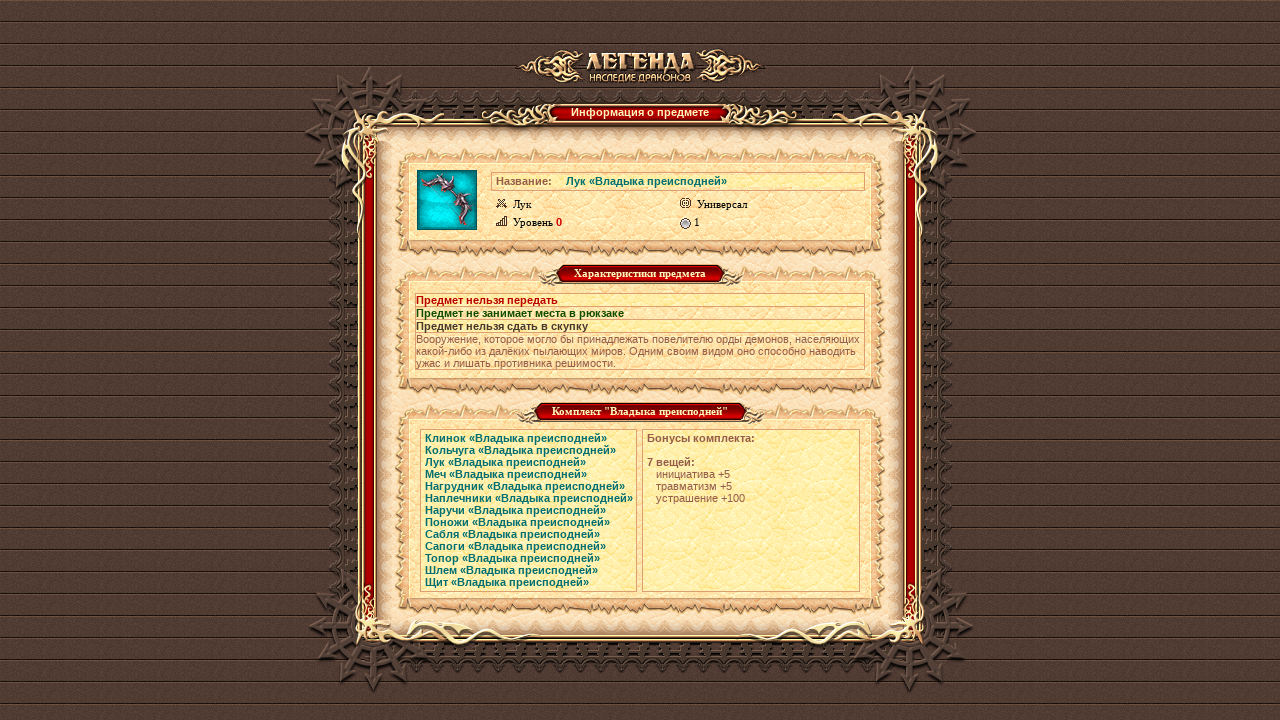

--- FILE ---
content_type: text/html;charset=UTF-8
request_url: https://w2.dwar.ru/artifact_info.php?artikul_id=36834
body_size: 5958
content:

<html>
<head>
	<title>Лук «Владыка преисподней» - информация о предмете из бесплатной онлайн ролевой игры (RPG) Легенда: Наследие Драконов</title>
	
	<meta http-equiv="Content-Type" content="text/html; charset=UTF-8" />
	<meta name="Description" content="Описание предмета Лук «Владыка преисподней» в бесплатной онлайн игре (MMORPG) Легенда: Наследие Драконов. Ролевая онлайн игра (RPG) Легенда: Наследие Драконов - самая популярная онлайн игра Рунета" />
	
	<link href="style/main.css?ux=1768479607" rel="stylesheet" type="text/css"/>
	<link rel="stylesheet" type="text/css" href="images/locale/ru/alt.css">
	
		<script type="text/javascript" src="js/common.js?ux=1768479607"></script>
	<script type="text/javascript">
		var art_alt = {};
	</script>
</head>
<body class="bg2 regcolor" topmargin="0" leftmargin="0">
		<div id="artifact_alt" style="width: 300px; display: none; position: absolute; z-index: 1001;" onmouseover="this.style.display = 'none';"></div>
	
	<table width="100%" height="100%" cellpadding="0" cellspacing="0" border="0">
		<tbody>
			<tr>
				<td align="center" valign="middle">
					<table width="610" border="0" cellspacing="0" cellpadding="0" align="center">
						<tbody>
							<tr>
								<td>
									<h1 class="ext-logo">
										<a href="/"><img src="images/locale/ru/images/logo-info-head.gif" alt="Онлайн игра Легенда: Наследие Драконов" border="0" class="logo-main"></a>
									</h1>
								</td>
							</tr>
			
							<tr>
								<td>
									<div class="common-block common-block__red">
										<div class="corner-tl"></div>
										<div class="corner-tr"></div>
										<div class="corner-bl"></div>
										<div class="corner-br"></div>
									
										<div class="bg-t">
											<div class="common-header common-header__small">
												<div class="h-inner">
													<div class="h-txt">
														Информация о предмете													</div>
												</div>
											</div>
										</div>
									
										<div class="bg-l">
											<div class="bg-r">
												<div class="bg-inner">
													<div class="bg-inner-l">
														<div class="bg-inner-r">
															<div class="bg-inner-t">
																<div class="bg-inner-b">
																	<div class="common-content">
																																						<table width="490" border="0" cellspacing="0" cellpadding="0">
																					<tbody>
																						<tr height="22">
																							<td width="20" align="right" valign="bottom"><img src="images/tbl-shp_sml-corner-top-left.gif" width="20" height="22" alt=""></td>
																							<td class="tbl-shp_sml-top" valign="top" align="center">&nbsp;</td>
																							<td width="20" align="left" valign="bottom"><img src="images/tbl-shp_sml-corner-top-right.gif" width="20" height="22" alt=""></td>
																						</tr>
																						<tr>
																							<td class="tbl-usi_left">&nbsp;</td>
																							<td class="tbl-usi_bg" valign="top" align="center">
																								<table width="100%" border="0" cellspacing="0" cellpadding="0">
																									<tbody>
																										<tr>
																											<td rowspan="3" valign="top" align="center" width="60">
																												<table width="60" height="60" cellpadding="0" cellspacing="0" border="0" style="margin: 2px" background="images/data/artifacts/bow_06.gif" title="Лук «Владыка преисподней»">
																													<tbody>
																														<tr>
																															<td valign="bottom">
																																&nbsp;																															</td>
																														</tr>
																													</tbody>
																												</table>
																											</td>
																											<td rowspan="3" width="12">&nbsp;</td>
																											<td colspan="3">
																												<table width="100%"  border="0" cellspacing="0" cellpadding="0" class="tbl-ati_brd-all">
																													<tbody>
																														<tr>
																															<td width="70" class="tbl-sts_bg-light"><b>Название:</b></td>
																															<td class="tbl-sts_bg-light">
																																<h1 style="display: inline;"><b style="color:#016e71">Лук «Владыка преисподней»</b></h1>
																															</td>
																														</tr>
																													</tbody>
																												</table>
																											</td>
																										</tr>
																										<tr>
																											<td class="tbl-ati_regular" title="Тип предмета"><img src="images/tbl-shp_item-icon.gif" width="11" height="10" class="tbl-shp_item-ico" alt="">Лук</td>
																																																																																			<td class="tbl-ati_regular" title="Стиль боя"><img src="images/tbl-shp_item-trend.gif" width="11" height="10" class="tbl-shp_item-ico" alt="">Универсал</td>
																																																					</tr>
																										<tr>
																											<td class="tbl-ati_regular" title="Требуемый уровень" nowrap><img src="images/tbl-shp_level-icon.gif" width="11" height="10" class="tbl-shp_item-ico" alt="">Уровень <b class="red">0</b></td>
																																																							<td class="tbl-ati_regular b red" title="Цена"><span title="Серебряный"><img src="/images/m_game2.gif" border=0 width=11 height=11 align=absmiddle></span>&nbsp;1</td>
																																																																																</tr>
																									</tbody>
																								</table>
																								
																								<img src="images/d.gif" width="1" height="7" alt="" border="0"><br>
																							</td>
																							<td class="tbl-usi_right">&nbsp;</td>
																						</tr>
																						<tr height="18">
																							<td width="20" align="right" valign="top"><img src="images/tbl-shp_sml-corner-bottom-left.gif" width="20" height="18" alt=""></td>
																							<td class="tbl-shp_sml-bottom" valign="top" align="center">&nbsp;</td>
																							<td width="20" align="left" valign="top"><img src="images/tbl-shp_sml-corner-bottom-right.gif" width="20" height="18" alt=""></td>
																						</tr>
																					</tbody>
																				</table>
																																						<table width="490" border="0" cellspacing="0" cellpadding="0" class="mrg-top">
																					<tbody>
																						<tr height="22">
																							<td width="20" align="right" valign="bottom"><img src="images/tbl-shp_sml-corner-top-left.gif" width="20" height="22" alt=""></td>
																							<td class="tbl-shp_sml-top" valign="top" align="center">
																								<table border="0" cellspacing="0" cellpadding="0">
																									<tbody>
																										<tr height="22">
																											<td><img src="images/tbl-usi_label-left.gif" width="27" height="22" alt=""></td>
																											<td class="tbl-usi_label-center">Характеристики предмета</td>
																											<td><img src="images/tbl-usi_label-right.gif" width="27" height="22" alt=""></td>
																										</tr>
																									</tbody>
																								</table>
																							</td>
																							<td width="20" align="left" valign="bottom"><img src="images/tbl-shp_sml-corner-top-right.gif" width="20" height="22" alt=""></td>
																						</tr>
																						<tr>
																							<td class="tbl-usi_left">&nbsp;</td>
																							<td class="tbl-usi_bg" valign="top" align="center">
																								<img src="images/d.gif" width="1" height="7" alt="" border="0"><br>
																							
																								<table width="100%" border="0" cellspacing="0" cellpadding="0" class="tbl-ati_brd-all coll">
																									<tbody>
																																																						<tr>
																													<td class="tbl-sts_bg-light tbl-usi_brd-bottom redd b" colspan="2">Предмет нельзя передать</td>
																												</tr>

																																																						<tr>
																													<td class="tbl-usi_brd-bottom grnn b" colspan="2">Предмет не занимает места в рюкзаке</td>
																												</tr>
																																																						<tr>
																													<td class="tbl-sts_bg-light tbl-usi_brd-bottom dark b" colspan="2">Предмет нельзя сдать в скупку</td>
																												</tr>
																																																						<tr>
																													<td class="tbl-usi_brd-bottom" colspan="2">Вооружение, которое могло бы принадлежать повелителю орды демонов, населяющих какой-либо из далёких пылающих миров. Одним своим видом оно способно наводить ужас и лишать противника решимости.</td>
																												</tr>
																																																			</tbody>
																								</table>
																								
																								<img src="images/d.gif" width="1" height="7" alt="" border="0"><br>
																							</td>
																							<td class="tbl-usi_right">&nbsp;</td>
																						</tr>
																						<tr height="18">
																							<td width="20" align="right" valign="top"><img src="images/tbl-shp_sml-corner-bottom-left.gif" width="20" height="18" alt=""></td>
																							<td class="tbl-shp_sml-bottom" valign="top" align="center">&nbsp;</td>
																							<td width="20" align="left" valign="top"><img src="images/tbl-shp_sml-corner-bottom-right.gif" width="20" height="18" alt=""></td>
																						</tr>
																					</tbody>
																				</table>
																																							<table width="490" border="0" cellspacing="0" cellpadding="0" class="mrg-top">
																						<tbody>
																							<tr height="22">
																								<td width="20" align="right" valign="bottom"><img src="images/tbl-shp_sml-corner-top-left.gif" width="20" height="22" alt=""></td>
																								<td class="tbl-shp_sml-top" valign="top" align="center">
																									<table border="0" cellspacing="0" cellpadding="0">
																										<tbody>
																											<tr height="22">
																												<td><img src="images/tbl-usi_label-left.gif" width="27" height="22" alt=""></td>
																												<td class="tbl-usi_label-center">Комплект "Владыка преисподней"</td>
																												<td><img src="images/tbl-usi_label-right.gif" width="27" height="22" alt=""></td>
																											</tr>
																										</tbody>
																									</table>
																								</td>
																								<td width="20" align="left" valign="bottom"><img src="images/tbl-shp_sml-corner-top-right.gif" width="20" height="22" alt=""></td>
																							</tr>
																							<tr>
																								<td class="tbl-usi_left">&nbsp;</td>
																								<td class="tbl-usi_bg" valign="top" align="center">
																									<table width="100%" cellpadding="0" cellspacing="5" border="0">
																										<tbody>
																											<tr>
																												<td class="tbl-ati_brd-all tbl-sts_bg-light" width="50%">
																													<script type="text/javascript">art_alt["AA_36829"] = {"id":"36829","title":"Клинок «Владыка преисподней»","kind_id":"44","profession":"0","color":"#016e71","quality":"5","time_expire":null,"image":"\/images\/data\/artifacts\/sword_r_06.gif","picture":"\/images\/data\/artifacts\/sword_r_06.gif","kind":"Левая рука","type_id":"2","price":"<span title=\"Серебряный\"><img src=\"\/images\/m_game2.gif\" border=0 width=11 height=11 align=absmiddle><\/span>&nbsp;1","trend":"Универсал","skills_e":[],"set":{"title":"Комплект","value":"<b style=\"color:#016e71\">Владыка преисподней<\/b>"},"nogive":"Предмет нельзя передать","noweight":"Предмет не занимает места в рюкзаке","desc":"Вооружение, которое могло бы принадлежать повелителю орды демонов, населяющих какой-либо из далёких пылающих миров. Одним своим видом оно способно наводить ужас и лишать противника решимости.","nosell":"Предмет нельзя сдать в скупку","drop":true,"unequip":true,"add_attrs":" artikul_id=\"36829\"","icon_list":["info"],"action":"unequip","_act1":2,"_act2":3,"_act3":0,"_act4":0,"artifact_alt_id":"AA_36829"};</script>																															<b><a href="/artifact_info.php?artikul_id=36829" target="_blank" style="color:#016e71" div_id="AA_36829" onmouseover="artifactAlt(this,event,2)" onmouseout="artifactAlt(this,event,0)" onclick="showArtifactInfo(false,36829); return false;">Клинок «Владыка преисподней»</a></b><br>
																													<script type="text/javascript">art_alt["AA_36827"] = {"id":"36827","title":"Кольчуга «Владыка преисподней»","kind_id":"21","profession":"0","color":"#016e71","quality":"5","time_expire":null,"image":"\/images\/data\/artifacts\/light_armor_06.gif","picture":"\/images\/data\/artifacts\/light_armor_06.gif","kind":"Кольчуга","type_id":"111","price":"<span title=\"Серебряный\"><img src=\"\/images\/m_game2.gif\" border=0 width=11 height=11 align=absmiddle><\/span>&nbsp;1","trend":"Универсал","skills_e":[],"set":{"title":"Комплект","value":"<b style=\"color:#016e71\">Владыка преисподней<\/b>"},"nogive":"Предмет нельзя передать","noweight":"Предмет не занимает места в рюкзаке","desc":"Ковавший эти доспехи мастер явно вдохновлялся росписями заброшенных храмов, где изображены властители иномирных бездн. В таком облачении вы станете подобны князю демонов, ведущему своё адское войско сквозь вечный огонь — по бескрайним полям из пепла и обугленных костей.","nosell":"Предмет нельзя сдать в скупку","drop":true,"unequip":true,"add_attrs":" artikul_id=\"36827\"","icon_list":["info"],"action":"unequip","_act1":2,"_act2":3,"_act3":0,"_act4":0,"artifact_alt_id":"AA_36827"};</script>																															<b><a href="/artifact_info.php?artikul_id=36827" target="_blank" style="color:#016e71" div_id="AA_36827" onmouseover="artifactAlt(this,event,2)" onmouseout="artifactAlt(this,event,0)" onclick="showArtifactInfo(false,36827); return false;">Кольчуга «Владыка преисподней»</a></b><br>
																													<script type="text/javascript">art_alt["AA_36834"] = {"id":"36834","title":"Лук «Владыка преисподней»","kind_id":"116","profession":"0","color":"#016e71","quality":"5","time_expire":null,"image":"\/images\/data\/artifacts\/bow_06.gif","picture":"\/images\/data\/artifacts\/bow_06.gif","kind":"Лук","type_id":"92","price":"<span title=\"Серебряный\"><img src=\"\/images\/m_game2.gif\" border=0 width=11 height=11 align=absmiddle><\/span>&nbsp;1","trend":"Универсал","skills_e":[],"set":{"title":"Комплект","value":"<b style=\"color:#016e71\">Владыка преисподней<\/b>"},"nogive":"Предмет нельзя передать","noweight":"Предмет не занимает места в рюкзаке","desc":"Вооружение, которое могло бы принадлежать повелителю орды демонов, населяющих какой-либо из далёких пылающих миров. Одним своим видом оно способно наводить ужас и лишать противника решимости.","nosell":"Предмет нельзя сдать в скупку","drop":true,"unequip":true,"add_attrs":" artikul_id=\"36834\"","icon_list":["info"],"action":"unequip","_act1":2,"_act2":3,"_act3":0,"_act4":0,"artifact_alt_id":"AA_36834"};</script>																															<b><a href="/artifact_info.php?artikul_id=36834" target="_blank" style="color:#016e71" div_id="AA_36834" onmouseover="artifactAlt(this,event,2)" onmouseout="artifactAlt(this,event,0)" onclick="showArtifactInfo(false,36834); return false;">Лук «Владыка преисподней»</a></b><br>
																													<script type="text/javascript">art_alt["AA_36832"] = {"id":"36832","title":"Меч «Владыка преисподней»","kind_id":"10","profession":"0","color":"#016e71","quality":"5","time_expire":null,"image":"\/images\/data\/artifacts\/sword1_06.gif","picture":"\/images\/data\/artifacts\/sword1_06.gif","kind":"Основное","type_id":"2","price":"<span title=\"Серебряный\"><img src=\"\/images\/m_game2.gif\" border=0 width=11 height=11 align=absmiddle><\/span>&nbsp;1","trend":"Универсал","skills_e":[],"set":{"title":"Комплект","value":"<b style=\"color:#016e71\">Владыка преисподней<\/b>"},"nogive":"Предмет нельзя передать","noweight":"Предмет не занимает места в рюкзаке","desc":"Вооружение, которое могло бы принадлежать повелителю орды демонов, населяющих какой-либо из далёких пылающих миров. Одним своим видом оно способно наводить ужас и лишать противника решимости.","nosell":"Предмет нельзя сдать в скупку","drop":true,"unequip":true,"add_attrs":" artikul_id=\"36832\"","icon_list":["info"],"action":"unequip","_act1":2,"_act2":3,"_act3":0,"_act4":0,"artifact_alt_id":"AA_36832"};</script>																															<b><a href="/artifact_info.php?artikul_id=36832" target="_blank" style="color:#016e71" div_id="AA_36832" onmouseover="artifactAlt(this,event,2)" onmouseout="artifactAlt(this,event,0)" onclick="showArtifactInfo(false,36832); return false;">Меч «Владыка преисподней»</a></b><br>
																													<script type="text/javascript">art_alt["AA_36826"] = {"id":"36826","title":"Нагрудник «Владыка преисподней»","kind_id":"20","profession":"0","color":"#016e71","quality":"5","time_expire":null,"image":"\/images\/data\/artifacts\/M_body_06.gif","picture":"\/images\/data\/artifacts\/M_body_06.gif","kind":"Кираса","type_id":"111","price":"<span title=\"Серебряный\"><img src=\"\/images\/m_game2.gif\" border=0 width=11 height=11 align=absmiddle><\/span>&nbsp;1","trend":"Универсал","skills_e":[],"set":{"title":"Комплект","value":"<b style=\"color:#016e71\">Владыка преисподней<\/b>"},"nogive":"Предмет нельзя передать","noweight":"Предмет не занимает места в рюкзаке","desc":"Ковавший эти доспехи мастер явно вдохновлялся росписями заброшенных храмов, где изображены властители иномирных бездн. В таком облачении вы станете подобны князю демонов, ведущему своё адское войско сквозь вечный огонь — по бескрайним полям из пепла и обугленных костей.","nosell":"Предмет нельзя сдать в скупку","drop":true,"unequip":true,"add_attrs":" artikul_id=\"36826\"","icon_list":["info"],"action":"unequip","_act1":2,"_act2":3,"_act3":0,"_act4":0,"artifact_alt_id":"AA_36826"};</script>																															<b><a href="/artifact_info.php?artikul_id=36826" target="_blank" style="color:#016e71" div_id="AA_36826" onmouseover="artifactAlt(this,event,2)" onmouseout="artifactAlt(this,event,0)" onclick="showArtifactInfo(false,36826); return false;">Нагрудник «Владыка преисподней»</a></b><br>
																													<script type="text/javascript">art_alt["AA_36825"] = {"id":"36825","title":"Наплечники «Владыка преисподней»","kind_id":"7","profession":"0","color":"#016e71","quality":"5","time_expire":null,"image":"\/images\/data\/artifacts\/M_hand1_06.gif","picture":"\/images\/data\/artifacts\/M_hand1_06.gif","kind":"Наплечники","type_id":"111","price":"<span title=\"Серебряный\"><img src=\"\/images\/m_game2.gif\" border=0 width=11 height=11 align=absmiddle><\/span>&nbsp;1","trend":"Универсал","skills_e":[],"set":{"title":"Комплект","value":"<b style=\"color:#016e71\">Владыка преисподней<\/b>"},"nogive":"Предмет нельзя передать","noweight":"Предмет не занимает места в рюкзаке","desc":"Ковавший эти доспехи мастер явно вдохновлялся росписями заброшенных храмов, где изображены властители иномирных бездн. В таком облачении вы станете подобны князю демонов, ведущему своё адское войско сквозь вечный огонь — по бескрайним полям из пепла и обугленных костей.","nosell":"Предмет нельзя сдать в скупку","drop":true,"unequip":true,"add_attrs":" artikul_id=\"36825\"","icon_list":["info"],"action":"unequip","_act1":2,"_act2":3,"_act3":0,"_act4":0,"artifact_alt_id":"AA_36825"};</script>																															<b><a href="/artifact_info.php?artikul_id=36825" target="_blank" style="color:#016e71" div_id="AA_36825" onmouseover="artifactAlt(this,event,2)" onmouseout="artifactAlt(this,event,0)" onclick="showArtifactInfo(false,36825); return false;">Наплечники «Владыка преисподней»</a></b><br>
																													<script type="text/javascript">art_alt["AA_36824"] = {"id":"36824","title":"Наручи «Владыка преисподней»","kind_id":"5","profession":"0","color":"#016e71","quality":"5","time_expire":null,"image":"\/images\/data\/artifacts\/M_hand2_06.gif","picture":"\/images\/data\/artifacts\/M_hand2_06.gif","kind":"Наручи","type_id":"111","price":"<span title=\"Серебряный\"><img src=\"\/images\/m_game2.gif\" border=0 width=11 height=11 align=absmiddle><\/span>&nbsp;1","trend":"Универсал","skills_e":[],"set":{"title":"Комплект","value":"<b style=\"color:#016e71\">Владыка преисподней<\/b>"},"nogive":"Предмет нельзя передать","noweight":"Предмет не занимает места в рюкзаке","desc":"Ковавший эти доспехи мастер явно вдохновлялся росписями заброшенных храмов, где изображены властители иномирных бездн. В таком облачении вы станете подобны князю демонов, ведущему своё адское войско сквозь вечный огонь — по бескрайним полям из пепла и обугленных костей.","nosell":"Предмет нельзя сдать в скупку","drop":true,"unequip":true,"add_attrs":" artikul_id=\"36824\"","icon_list":["info"],"action":"unequip","_act1":2,"_act2":3,"_act3":0,"_act4":0,"artifact_alt_id":"AA_36824"};</script>																															<b><a href="/artifact_info.php?artikul_id=36824" target="_blank" style="color:#016e71" div_id="AA_36824" onmouseover="artifactAlt(this,event,2)" onmouseout="artifactAlt(this,event,0)" onclick="showArtifactInfo(false,36824); return false;">Наручи «Владыка преисподней»</a></b><br>
																													<script type="text/javascript">art_alt["AA_36821"] = {"id":"36821","title":"Поножи «Владыка преисподней»","kind_id":"6","profession":"0","color":"#016e71","quality":"5","time_expire":null,"image":"\/images\/data\/artifacts\/M_foot1_06.gif","picture":"\/images\/data\/artifacts\/M_foot1_06.gif","kind":"Поножи","type_id":"111","price":"<span title=\"Серебряный\"><img src=\"\/images\/m_game2.gif\" border=0 width=11 height=11 align=absmiddle><\/span>&nbsp;1","trend":"Универсал","skills_e":[],"set":{"title":"Комплект","value":"<b style=\"color:#016e71\">Владыка преисподней<\/b>"},"nogive":"Предмет нельзя передать","noweight":"Предмет не занимает места в рюкзаке","desc":"Ковавший эти доспехи мастер явно вдохновлялся росписями заброшенных храмов, где изображены властители иномирных бездн. В таком облачении вы станете подобны князю демонов, ведущему своё адское войско сквозь вечный огонь — по бескрайним полям из пепла и обугленных костей.","nosell":"Предмет нельзя сдать в скупку","drop":true,"unequip":true,"add_attrs":" artikul_id=\"36821\"","icon_list":["info"],"action":"unequip","_act1":2,"_act2":3,"_act3":0,"_act4":0,"artifact_alt_id":"AA_36821"};</script>																															<b><a href="/artifact_info.php?artikul_id=36821" target="_blank" style="color:#016e71" div_id="AA_36821" onmouseover="artifactAlt(this,event,2)" onmouseout="artifactAlt(this,event,0)" onclick="showArtifactInfo(false,36821); return false;">Поножи «Владыка преисподней»</a></b><br>
																													<script type="text/javascript">art_alt["AA_36830"] = {"id":"36830","title":"Сабля «Владыка преисподней»","kind_id":"10","profession":"0","color":"#016e71","quality":"5","time_expire":null,"image":"\/images\/data\/artifacts\/sword_l_06.gif","picture":"\/images\/data\/artifacts\/sword_l_06.gif","kind":"Основное","type_id":"2","price":"<span title=\"Серебряный\"><img src=\"\/images\/m_game2.gif\" border=0 width=11 height=11 align=absmiddle><\/span>&nbsp;1","trend":"Универсал","skills_e":[],"set":{"title":"Комплект","value":"<b style=\"color:#016e71\">Владыка преисподней<\/b>"},"nogive":"Предмет нельзя передать","noweight":"Предмет не занимает места в рюкзаке","desc":"Вооружение, которое могло бы принадлежать повелителю орды демонов, населяющих какой-либо из далёких пылающих миров. Одним своим видом оно способно наводить ужас и лишать противника решимости.","nosell":"Предмет нельзя сдать в скупку","drop":true,"unequip":true,"add_attrs":" artikul_id=\"36830\"","icon_list":["info"],"action":"unequip","_act1":2,"_act2":3,"_act3":0,"_act4":0,"artifact_alt_id":"AA_36830"};</script>																															<b><a href="/artifact_info.php?artikul_id=36830" target="_blank" style="color:#016e71" div_id="AA_36830" onmouseover="artifactAlt(this,event,2)" onmouseout="artifactAlt(this,event,0)" onclick="showArtifactInfo(false,36830); return false;">Сабля «Владыка преисподней»</a></b><br>
																													<script type="text/javascript">art_alt["AA_36822"] = {"id":"36822","title":"Сапоги «Владыка преисподней»","kind_id":"2","profession":"0","color":"#016e71","quality":"5","time_expire":null,"image":"\/images\/data\/artifacts\/M_foot2_06.gif","picture":"\/images\/data\/artifacts\/M_foot2_06.gif","kind":"Обувь","type_id":"111","price":"<span title=\"Серебряный\"><img src=\"\/images\/m_game2.gif\" border=0 width=11 height=11 align=absmiddle><\/span>&nbsp;1","trend":"Универсал","skills_e":[],"set":{"title":"Комплект","value":"<b style=\"color:#016e71\">Владыка преисподней<\/b>"},"nogive":"Предмет нельзя передать","noweight":"Предмет не занимает места в рюкзаке","desc":"Ковавший эти доспехи мастер явно вдохновлялся росписями заброшенных храмов, где изображены властители иномирных бездн. В таком облачении вы станете подобны князю демонов, ведущему своё адское войско сквозь вечный огонь — по бескрайним полям из пепла и обугленных костей.","nosell":"Предмет нельзя сдать в скупку","drop":true,"unequip":true,"add_attrs":" artikul_id=\"36822\"","icon_list":["info"],"action":"unequip","_act1":2,"_act2":3,"_act3":0,"_act4":0,"artifact_alt_id":"AA_36822"};</script>																															<b><a href="/artifact_info.php?artikul_id=36822" target="_blank" style="color:#016e71" div_id="AA_36822" onmouseover="artifactAlt(this,event,2)" onmouseout="artifactAlt(this,event,0)" onclick="showArtifactInfo(false,36822); return false;">Сапоги «Владыка преисподней»</a></b><br>
																													<script type="text/javascript">art_alt["AA_36831"] = {"id":"36831","title":"Топор «Владыка преисподней»","kind_id":"12","profession":"0","color":"#016e71","quality":"5","time_expire":null,"image":"\/images\/data\/artifacts\/axe_06.gif","picture":"\/images\/data\/artifacts\/axe_06.gif","kind":"Двуручное","type_id":"2","price":"<span title=\"Серебряный\"><img src=\"\/images\/m_game2.gif\" border=0 width=11 height=11 align=absmiddle><\/span>&nbsp;1","trend":"Универсал","skills_e":[],"set":{"title":"Комплект","value":"<b style=\"color:#016e71\">Владыка преисподней<\/b>"},"nogive":"Предмет нельзя передать","noweight":"Предмет не занимает места в рюкзаке","desc":"Вооружение, которое могло бы принадлежать повелителю орды демонов, населяющих какой-либо из далёких пылающих миров. Одним своим видом оно способно наводить ужас и лишать противника решимости.","nosell":"Предмет нельзя сдать в скупку","drop":true,"unequip":true,"add_attrs":" artikul_id=\"36831\"","icon_list":["info"],"action":"unequip","_act1":2,"_act2":3,"_act3":0,"_act4":0,"artifact_alt_id":"AA_36831"};</script>																															<b><a href="/artifact_info.php?artikul_id=36831" target="_blank" style="color:#016e71" div_id="AA_36831" onmouseover="artifactAlt(this,event,2)" onmouseout="artifactAlt(this,event,0)" onclick="showArtifactInfo(false,36831); return false;">Топор «Владыка преисподней»</a></b><br>
																													<script type="text/javascript">art_alt["AA_36823"] = {"id":"36823","title":"Шлем «Владыка преисподней»","kind_id":"1","profession":"0","color":"#016e71","quality":"5","time_expire":null,"image":"\/images\/data\/artifacts\/M_helm_06.gif","picture":"\/images\/data\/artifacts\/M_helm_06.gif","kind":"Шлем","type_id":"111","price":"<span title=\"Серебряный\"><img src=\"\/images\/m_game2.gif\" border=0 width=11 height=11 align=absmiddle><\/span>&nbsp;1","trend":"Универсал","skills_e":[],"set":{"title":"Комплект","value":"<b style=\"color:#016e71\">Владыка преисподней<\/b>"},"nogive":"Предмет нельзя передать","noweight":"Предмет не занимает места в рюкзаке","desc":"Ковавший эти доспехи мастер явно вдохновлялся росписями заброшенных храмов, где изображены властители иномирных бездн. В таком облачении вы станете подобны князю демонов, ведущему своё адское войско сквозь вечный огонь — по бескрайним полям из пепла и обугленных костей.","nosell":"Предмет нельзя сдать в скупку","drop":true,"unequip":true,"add_attrs":" artikul_id=\"36823\"","icon_list":["info"],"action":"unequip","_act1":2,"_act2":3,"_act3":0,"_act4":0,"artifact_alt_id":"AA_36823"};</script>																															<b><a href="/artifact_info.php?artikul_id=36823" target="_blank" style="color:#016e71" div_id="AA_36823" onmouseover="artifactAlt(this,event,2)" onmouseout="artifactAlt(this,event,0)" onclick="showArtifactInfo(false,36823); return false;">Шлем «Владыка преисподней»</a></b><br>
																													<script type="text/javascript">art_alt["AA_36833"] = {"id":"36833","title":"Щит «Владыка преисподней»","kind_id":"17","profession":"0","color":"#016e71","quality":"5","time_expire":null,"image":"\/images\/data\/artifacts\/shield_06.gif","picture":"\/images\/data\/artifacts\/shield_06.gif","kind":"Легкий щит","type_id":"4","price":"<span title=\"Серебряный\"><img src=\"\/images\/m_game2.gif\" border=0 width=11 height=11 align=absmiddle><\/span>&nbsp;1","trend":"Универсал","skills_e":[],"set":{"title":"Комплект","value":"<b style=\"color:#016e71\">Владыка преисподней<\/b>"},"nogive":"Предмет нельзя передать","noweight":"Предмет не занимает места в рюкзаке","desc":"Вооружение, которое могло бы принадлежать повелителю орды демонов, населяющих какой-либо из далёких пылающих миров. Одним своим видом оно способно наводить ужас и лишать противника решимости.","nosell":"Предмет нельзя сдать в скупку","drop":true,"unequip":true,"add_attrs":" artikul_id=\"36833\"","icon_list":["info"],"action":"unequip","_act1":2,"_act2":3,"_act3":0,"_act4":0,"artifact_alt_id":"AA_36833"};</script>																															<b><a href="/artifact_info.php?artikul_id=36833" target="_blank" style="color:#016e71" div_id="AA_36833" onmouseover="artifactAlt(this,event,2)" onmouseout="artifactAlt(this,event,0)" onclick="showArtifactInfo(false,36833); return false;">Щит «Владыка преисподней»</a></b><br>
																																																									</td>
																												<td class="tbl-ati_brd-all tbl-sts_bg-light" valign="top">
																													<span><b>Бонусы комплекта:</b><br><br>
<b>7 вещей:  </b><br>
&nbsp;&nbsp; инициатива +5<br>
&nbsp;&nbsp; травматизм +5<br>
&nbsp;&nbsp; устрашение +100<br></span>
																												</td>
																											</tr>
																										</tbody>
																									</table>
																								</td>
																								<td class="tbl-usi_right">&nbsp;</td>
																							</tr>
																							<tr height="18">
																								<td width="20" align="right" valign="top"><img src="images/tbl-shp_sml-corner-bottom-left.gif" width="20" height="18" alt=""></td>
																								<td class="tbl-shp_sml-bottom" valign="top" align="center">&nbsp;</td>
																								<td width="20" align="left" valign="top"><img src="images/tbl-shp_sml-corner-bottom-right.gif" width="20" height="18" alt=""></td>
																							</tr>
																						</tbody>
																					</table>
																																			</div>
																</div>
															</div>
														</div>
													</div>
												</div>
											</div>
										</div>
										
										<div class="bg-b"></div>
									</div>
								</td>
							</tr>
							
							<tr>
								<td align="center">
									<div style="position: absolute; top: -10000px; left: -10000px;"><!-- Rating Mail.ru counter -->
<script type="text/javascript">
var _tmr = window._tmr || (window._tmr = []);
_tmr.push({id: "3187103", type: "pageView", start: (new Date()).getTime()});
_tmr.push({ type: 'setUserID', userid: "0" });
(function (d, w, id) {
  if (d.getElementById(id)) return;
  var ts = d.createElement("script"); ts.type = "text/javascript"; ts.async = true; ts.id = id;
  ts.src = (d.location.protocol == "https:" ? "https:" : "http:")+"//top-fwz1.mail.ru/js/code.js";
  var f = function () {var s = d.getElementsByTagName("script")[0]; s.parentNode.insertBefore(ts, s);};
  if (w.opera == "[object Opera]") { d.addEventListener("DOMContentLoaded", f, false); } else { f(); }
})(document, window, "topmailru-code");
</script><noscript><div>
<img src="https://top-fwz1.mail.ru/counter?id=3187103;js=na" style="border:0;position:absolute;left:-9999px;" alt="Top.Mail.Ru" />
</div></noscript>
<!-- //Rating Mail.ru counter --> 
<!-- Google Tag Manager -->
<script>(function(w,d,s,l,i){w[l]=w[l]||[];w[l].push({'gtm.start':
new Date().getTime(),event:'gtm.js'});var f=d.getElementsByTagName(s)[0],
j=d.createElement(s),dl=l!='dataLayer'?'&l='+l:'';j.async=true;j.src=
'https://www.googletagmanager.com/gtm.js?id='+i+dl;f.parentNode.insertBefore(j,f);
})(window,document,'script','dataLayer','GTM-KMVBJHVL');</script>
<!-- End Google Tag Manager -->
<!-- Google Tag Manager (noscript) -->
<noscript><iframe src="https://www.googletagmanager.com/ns.html?id=GTM-KMVBJHVL"
height="0" width="0" style="display:none;visibility:hidden"></iframe></noscript>
<!-- End Google Tag Manager (noscript) --> 
</div>								</td>
							</tr>
						</tbody>
					</table>
				</td>
			</tr>
		</tbody>
	</table>
</body>
</html>
